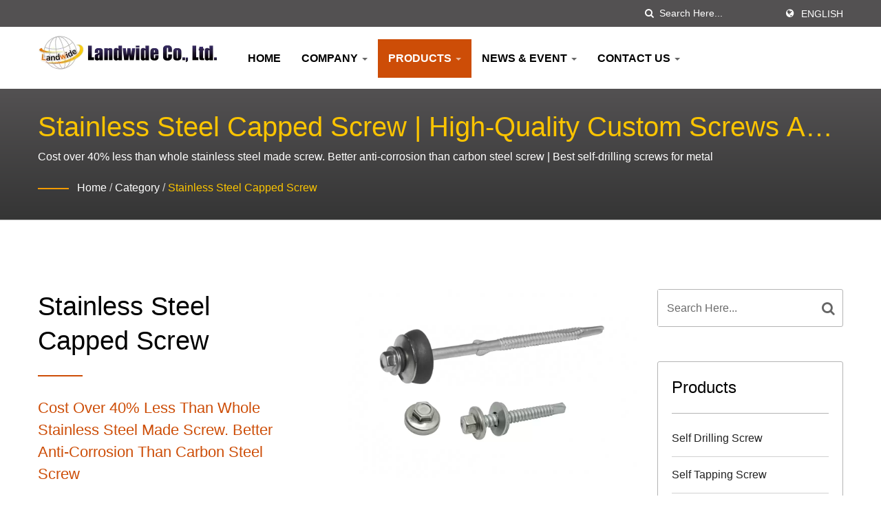

--- FILE ---
content_type: text/html; charset=UTF-8
request_url: https://www.landwide-screw.com/en/category/I_Stainless_Steel_Capped_Screw.html
body_size: 9716
content:
<!DOCTYPE html><html prefix="og: http://ogp.me/ns#" lang="en" dir="ltr"><head><meta http-equiv="Content-Type" content="text/html; charset=utf-8" /><meta name="viewport" content="width=device-width, initial-scale=1.0"><meta http-equiv="X-UA-Compatible" content="IE=edge"><title>Stainless Steel Capped Screw | Landwide Screw Co., Ltd. - Your Global Partner for Premium Fasteners and Screws</title><meta
name="description" content="Cost over 40% less than whole stainless steel made screw. Better anti-corrosion than carbon steel screw manufacturer. 5/16&quot; AF Stainless Steel Capped Screws for outdoor roofings
Featuring an anti-corrosive stainless steel cap over a high strength carbon steel screw, these screws provide maximal rust protection and drilling performance.
The stainless cap resists oxidation, ensuring long-term exposure on your roofing and the carbon steel core gives you the strength to reliably fasten metal roof components into both wood and metal structures in all environments. Explore Landwide Screw Co., Ltd.&#039;s wide range of high-quality self-drilling and stainless steel screws, designed for industrial and construction applications. Our durable, reliable fasteners meet the highest standards, ensuring superior performance in every project." /><meta name="keywords" content="Stainless Steel Capped Screw, Stainless Steel Capped Screw, self-drilling screws, stainless steel screws, industrial fasteners, high-quality screws, durable metal screws" /><meta name="copyright" content="Landwide Co., Ltd." /><meta name="author" content="Ready-Market Online Corporation" /><meta name="rating" content="general" /><meta name="robots" content="index, follow" /><link rel="dns-prefetch" href="https://cdn.ready-market.com.tw"><link
rel="canonical" href="https://www.landwide-screw.com/en/category/I_Stainless_Steel_Capped_Screw.html" /><link rel="alternate" hreflang="en" href="https://www.landwide-screw.com/en/category/I_Stainless_Steel_Capped_Screw.html" /><link rel="alternate" hreflang="es" href="https://www.landwide-screw.com/es/category/I_Stainless_Steel_Capped_Screw.html" /><link rel="alternate" hreflang="pt" href="https://www.landwide-screw.com/pt/category/I_Stainless_Steel_Capped_Screw.html" /><link rel="alternate" hreflang="fr" href="https://www.landwide-screw.com/fr/category/I_Stainless_Steel_Capped_Screw.html" /><link
rel="alternate" hreflang="it" href="https://www.landwide-screw.com/it/category/I_Stainless_Steel_Capped_Screw.html" /><link rel="alternate" hreflang="de" href="https://www.landwide-screw.com/de/category/I_Stainless_Steel_Capped_Screw.html" /><link rel="alternate" hreflang="ru" href="https://www.landwide-screw.com/ru/category/I_Stainless_Steel_Capped_Screw.html" /><link rel="alternate" hreflang="ar" href="https://www.landwide-screw.com/ar/category/I_Stainless_Steel_Capped_Screw.html" /><link rel="alternate" hreflang="hi" href="https://www.landwide-screw.com/hi/category/I_Stainless_Steel_Capped_Screw.html" /><link
rel="alternate" hreflang="ja" href="https://www.landwide-screw.com/ja/category/I_Stainless_Steel_Capped_Screw.html" /><link rel="alternate" hreflang="ro" href="https://www.landwide-screw.com/ro/category/I_Stainless_Steel_Capped_Screw.html" /><link rel="alternate" hreflang="tr" href="https://www.landwide-screw.com/tr/category/I_Stainless_Steel_Capped_Screw.html" /><link rel="alternate" hreflang="pl" href="https://www.landwide-screw.com/pl/category/I_Stainless_Steel_Capped_Screw.html" /><style>.fa-twitter:before {
            content: "𝕏" !important;
            font-size: 1.1em !important;
        }
        @media (max-width: 991px) {
            .single-product-details .elevateZoom-image { min-height: 450px; }
            .About-us-section .About-us-img-section .About-us-img { min-height: 450px; }
        }</style><link
rel="preload" href="https://cdn.ready-market.com.tw/7768aa3e/Templates/pic/2023-I.png?v=de42c786" as="image" /><link rel="preload" href="https://cdn.ready-market.com.tw/7768aa3e/Templates/pic/logo.png?v=384ba36f" as="image" /><link rel="icon" href="/favicon.ico" type="image/x-icon" /><link rel="shortcut icon" href="/favicon.ico" type="image/x-icon" /> <script>var fontawesome = document.createElement('link');
    fontawesome.rel='stylesheet';
    fontawesome.href='https://cdn.ready-market.com.tw/7768aa3e/readyscript/capps/pc2-p/min/?f=%2Freadyscript%2Fpc2-template%2FLITE-100-TW-LandWideScrew%2Fcss%2Ffont-awesome%2Fcss%2Ffont-awesome.rmmin.css&v=6a734474';
    fontawesome.media='defer';
    fontawesome.addEventListener('load', function() { fontawesome.media=''; }, false);
    var fontawesome_add = document.getElementsByTagName('script')[0]; fontawesome_add.parentNode.insertBefore(fontawesome, fontawesome_add);</script> <!---[if lt IE 8]><div style='text-align:center'><a href="//www.microsoft.com/windows/internet-explorer/default.aspx?ocid=ie6_countdown_bannercode"><img
src="//www.theie6countdown.com/img/upgrade.jpg"border="0"alt=""/></a></div>
<![endif]-->
<!---[if lt IE 9]><link href='//cdn.ready-market.com.tw/fonts/css?family=Open+Sans:400' rel='stylesheet' type='text/css' /><link href='//cdn.ready-market.com.tw/fonts/css?family=Open+Sans:300' rel='stylesheet' type='text/css' /><link href='//cdn.ready-market.com.tw/fonts/css?family=Open+Sans:600' rel='stylesheet' type='text/css' /><link href='//cdn.ready-market.com.tw/fonts/css?family=Open+Sans:700' rel='stylesheet' type='text/css' /><link
href='//cdn.ready-market.com.tw/fonts/css?family=Open+Sans:800' rel='stylesheet' type='text/css' /><link rel="stylesheet" href="css/ie.css" /> <script src="js/html5shiv.js"></script> <![endif]-->
<!---[if gte IE 9]><link rel="stylesheet" href="css/ie.css" />
<![endif]--><LINK
REL="stylesheet" TYPE="text/css" href="/readyscript/capps/pc2-p/min/?f=%2Freadyscript%2Fpc2-template%2FLITE-100-TW-LandWideScrew%2Fcss%2Fbootstrap.min.css%2C%2Freadyscript%2Fpc2-template%2FLITE-100-TW-LandWideScrew%2Fcss%2Fbootstrap-select.min.css%2C%2Freadyscript%2Fpc2-template%2FLITE-100-TW-LandWideScrew%2Fcss%2Fanimate.rmmin.css%2C%2Freadyscript%2Fpc2-template%2FLITE-100-TW-LandWideScrew%2Fcss%2Fhover.rmmin.css%2C%2Freadyscript%2Fpc2-template%2FLITE-100-TW-LandWideScrew%2Fcss%2Fjquery-ui.min.css%2C%2Freadyscript%2Fpc2-template%2FLITE-100-TW-LandWideScrew%2Fcss%2Fstyle.rmmin.css%2C%2Freadyscript%2Fpc2-template%2FLITE-100-TW-LandWideScrew%2Fcss%2Fresponsive.rmmin.css%2C%2Freadyscript%2Fpc2-template%2FLITE-100-TW-LandWideScrew%2Fcss%2Frm-editor.rmmin.css%2C%2Freadyscript%2Fpc2-template%2FLITE-100-TW-LandWideScrew%2Fcss%2Fbootstrap-tabs.rmmin.css%2C%2Freadyscript%2Fpc2-template%2FLITE-100-TW-LandWideScrew%2Fcss%2Ftab.main-area.rmmin.css%2C%2Freadyscript%2Fpc2-template%2FLITE-100-TW-LandWideScrew%2Filightbox%2Fsrc%2Fcss%2Filightbox.rmmin.css%2C%2Freadyscript%2Fpc2-template%2FLITE-100-TW-LandWideScrew%2Fcss%2Fowl.carousel.min.css%2C%2Freadyscript%2Fpc2-template%2FLITE-100-TW-LandWideScrew%2Fcss%2Fowl.theme.default.min.css&v=e8589dbe" /><style type="text/css">.owl-carousel{z-index:0}</style><style>@media (max-width: 991px) {
          .single-product-details .elevateZoom-image { min-height: unset; }
          .About-us-section .About-us-img-section .About-us-img { min-height: unset; }
        }</style> <script type="application/ld+json">{"@context":"http://schema.org","@type":"BreadcrumbList","itemListElement":[{"@type":"ListItem","position":1,"item":{"@type":"WebPage","@id":"/en/index/index.html","name":"Home"}},{"@type":"ListItem","position":2,"item":{"@type":"WebPage","@id":"/en/category/index.html","name":"Category"}},[],{"@type":"ListItem","position":3,"item":{"@type":"WebPage","@id":"/en/category/I_Stainless_Steel_Capped_Screw.html","name":"Stainless Steel Capped Screw"}}]}</script> <meta property="og:site_name" content="Landwide Co., Ltd." /><meta property="og:title" content="Stainless Steel Capped Screw | Landwide Screw Co., Ltd. - Your Global Partner for Premium Fasteners and Screws" /><meta
property="og:description" content="Cost over 40% less than whole stainless steel made screw. Better anti-corrosion than carbon steel screw manufacturer. 5/16&quot; AF Stainless Steel Capped Screws for outdoor roofings
Featuring an anti-corrosive stainless steel cap over a high strength carbon steel screw, these screws provide maximal rust protection and drilling performance.
The stainless cap resists oxidation, ensuring long-term exposure on your roofing and the carbon steel core gives you the strength to reliably fasten metal roof components into both wood and metal structures in all environments. Explore Landwide Screw Co., Ltd.&#039;s wide range of high-quality self-drilling and stainless steel screws, designed for industrial and construction applications. Our durable, reliable fasteners meet the highest standards, ensuring superior performance in every project." /><meta property="og:url" content="https://www.landwide-screw.com/en/category/I_Stainless_Steel_Capped_Screw.html" /><meta property="og:image" content="https://cdn.ready-market.com.tw/7768aa3e/Templates/pic/2023-I.png?v=de42c786" /><meta property="og:type" content="website" /><meta property="og:image:width" content="1150" /><meta property="og:image:height" content="750" /> <script async src="https://www.googletagmanager.com/gtag/js?id=G-2DMX3CHD1H"></script> <script>window.dataLayer = window.dataLayer || [];
    function gtag(){dataLayer.push(arguments);}
    gtag('js', new Date());
    gtag('config', 'G-2DMX3CHD1H');
    const urlParams = new URLSearchParams(window.location.search);
    const statusParam = urlParams.get('status');
    if (statusParam === 'inquiry-has-been-sent') {
        gtag('event', 'inquiry_has_been_sent');
    }
    const qParam = urlParams.get('q');
    if (qParam) {
        gtag('event', 'in_site_query', {'page_title': qParam});
    }</script> </head><body><div
class="main-page-wrapper" sid="main-area">
<header dir="ltr"><div class="top_col"><div class="container"><ul class="language_box"><li><i class="fa fa-globe" aria-hidden="true"></i></li><li class="language">
<a href="/en/category/I_Stainless_Steel_Capped_Screw.html" class="slct">English</a><ul class="drop"><li><a href="/en/category/I_Stainless_Steel_Capped_Screw.html" hreflang="en">English</a></li><li><a href="/es/category/I_Stainless_Steel_Capped_Screw.html" hreflang="es">Español</a></li><li><a
href="/pt/category/I_Stainless_Steel_Capped_Screw.html" hreflang="pt">Português</a></li><li><a href="/fr/category/I_Stainless_Steel_Capped_Screw.html" hreflang="fr">Français</a></li><li><a href="/it/category/I_Stainless_Steel_Capped_Screw.html" hreflang="it">Italiano</a></li><li><a href="/de/category/I_Stainless_Steel_Capped_Screw.html" hreflang="de">Deutsch</a></li><li><a href="/ru/category/I_Stainless_Steel_Capped_Screw.html" hreflang="ru">Русский</a></li><li><a
href="/ar/category/I_Stainless_Steel_Capped_Screw.html" hreflang="ar">العربية</a></li><li><a href="/hi/category/I_Stainless_Steel_Capped_Screw.html" hreflang="hi">हिन्दी</a></li><li><a href="/ja/category/I_Stainless_Steel_Capped_Screw.html" hreflang="ja">日本語</a></li><li><a href="/ro/category/I_Stainless_Steel_Capped_Screw.html" hreflang="ro">Română</a></li><li><a href="/tr/category/I_Stainless_Steel_Capped_Screw.html" hreflang="tr">Türkçe</a></li><li><a
href="/pl/category/I_Stainless_Steel_Capped_Screw.html" hreflang="pl">Polska</a></li></ul></li></ul><form id="form-search" method="get" action="/en/search/index.html" class="search-here top_search">
<input name="q" type="text" onFocus="if(this.value =='Search Here...' ) this.value=''" onBlur="if(this.value=='') this.value='Search Here...'" value="Search Here..." aria-label="Search">
<button aria-label="search"><i class="fa fa-search" aria-hidden="true"></i></button>
<input type="hidden" name="type" value="all" /></form></div></div><div
class="navbar navbar-inverse"><div class="container"><div class="navbar-header">
<button type="button" class="navbar-toggle" data-toggle="collapse" data-target="#example-navbar-collapse" aria-label="Navbar Toggle">
<span class="sr-only"></span>
<span class="icon-bar"></span>
<span class="icon-bar"></span>
<span class="icon-bar"></span>
</button>
<a href="/en/index.html" class="navbar-brand"><img
src="https://cdn.ready-market.com.tw/7768aa3e/Templates/pic/logo.png?v=384ba36f"  alt="Landwide Co., Ltd. - Landwide Screw - A professional screw factory provide standard screw, non-standard screw and also R&D service to world fastener business."  width="235"  height="60"  />
</a><div
class="rmLogoDesc" id="rmPageDesc"><h1>
Stainless Steel Capped Screw | Landwide Screw Co., Ltd. - Your Global Partner for Premium Fasteners and Screws</h1><p>
Cost over 40% less than whole stainless steel made screw. Better anti-corrosion than carbon steel screw manufacturer. 5/16" AF Stainless Steel Capped Screws for outdoor roofings
Featuring an anti-corrosive stainless steel cap over a high strength carbon steel screw, these screws provide maximal rust protection and drilling performance.
The stainless cap resists oxidation, ensuring long-term exposure on your roofing and the carbon steel core gives you the strength to reliably fasten metal roof components into both wood and metal structures in all environments. Explore Landwide Screw Co., Ltd.'s wide range of high-quality self-drilling and stainless steel screws, designed for industrial and construction applications. Our durable, reliable fasteners meet the highest standards, ensuring superior performance in every project.</p></div></div><div
class="navbar-collapse collapse" id="example-navbar-collapse"><form id="form-search" method="get" action="/en/search/index.html" class="search-here navbar-search">
<input name="q" type="text" onFocus="if(this.value =='Search Here...' ) this.value=''" onBlur="if(this.value=='') this.value='Search Here...'" value="Search Here..." aria-label="Search">
<button aria-label="search"><i class="fa fa-search" aria-hidden="true"></i></button>
<input type="hidden" name="type" value="all" /></form><ul class="nav navbar-nav"><li class="">
<a
href="/en/page/home.html"   data-title="Home">Home
</a></li><li class="dropdown">
<a href="/en/page/about-us.html"   data-title="Company">Company <b class="caret"></b>
</a><ul class="dropdown-menu"><li><a href="/en/page/company-profile.html" data-title="Brand Story"  data-title="Brand Story">Brand Story</a></li><li><a href="/en/page/awards.html" data-title="Certificates"  data-title="Certificates">Certificates</a></li><li><a
href="/en/page/service.html" data-title="Service & Quality"  data-title="Service & Quality">Service & Quality</a></li><li><a href="/en/page/factory.html" data-title="Factory Scene"  data-title="Factory Scene">Factory Scene</a></li><li><a href="/en/faq/index.html" data-title="FAQ"  data-title="FAQ">FAQ</a></li><li><a href="/en/page/Privacy_Policy_Statement.html" data-title="Privacy Policy"  data-title="Privacy Policy">Privacy Policy</a></li></ul></li><li class="dropdown active">
<a href="/en/category/index.html" data-title="Products">Products <b class="caret"></b>
</a><ul
class="dropdown-menu dropdown-menu-custom"><li class=""><a href="/en/category/A_Self_drilling_Screw.html"  data-title="Self Drilling Screw">Self Drilling Screw</a></li><li class=""><a href="/en/category/B_Self_Tapping+Screw.html"  data-title="Self Tapping Screw">Self Tapping Screw</a></li><li class=""><a href="/en/category/C_Roofing_Screw.html"  data-title="Roofing Screw">Roofing Screw</a></li><li class=""><a href="/en/category/D_Decking_Screw.html"  data-title="Decking screw">Decking screw</a></li><li class=""><a
href="/en/category/E_Screw.html"  data-title="Miscellaneous Screws">Miscellaneous Screws</a></li><li class=""><a href="/en/category/F_Stainless_Steel_Screw.html"  data-title="Stainless Steel Screw">Stainless Steel Screw</a></li><li class=""><a href="/en/category/H_Corrosion_Resistant_Screw.html"  data-title="Corrosion Resistant Screw">Corrosion Resistant Screw</a></li><li class=""><a href="/en/category/I_Stainless_Steel_Capped_Screw.html"  data-title="Stainless Steel Capped Screw">Stainless Steel Capped Screw</a></li></ul></li><li class="dropdown">
<a
href="/en/news/index.html" data-title="News & Event">News & Event <b class="caret"></b>
</a><ul class="dropdown-menu dropdown-menu-custom"><li class=""><a href="/en/news/taiwan_self_drilling_screw_manufacturer-news017.html"  data-title="Screw Manufacturer at 2023 Interzum Cologne">Screw Manufacturer at 2023 Interzum Cologne</a></li><li class=""><a
href="/en/news/taiwan_self_drilling_screw_manufacturer-news016.html"  data-title="2019 BIG 5 International Building & Construction Show in Dubai">2019 BIG 5 International Building & Construction Show in Dubai</a></li><li class=""><a href="/en/news/taiwan_self_drilling_screw_manufacturer-news015.html"  data-title="2019 Interzum Cologne">2019 Interzum Cologne</a></li><li class=""><a href="/en/news/taiwan_self_drilling_screw_manufacturer-news014.html"  data-title="2018 BIG 5 International Building & Construction Show in Dubai">2018 BIG 5 International Building & Construction Show in Dubai</a></li><li class=""><a
href="/en/news/taiwan_self_drilling_screw_manufacturer-news013.html"  data-title="2018 National Industrial Fastener & Mill Expo in Las Vegas">2018 National Industrial Fastener & Mill Expo in Las Vegas</a></li><li class=""><a href="/en/news/taiwan_self_drilling_screw_manufacturer-news012.html"  data-title="2018 Taiwan International Fastener Show">2018 Taiwan International Fastener Show</a></li><li class=""><a href="/en/news/taiwan_self_drilling_screw_manufacturer-news011.html"  data-title="2018 International Hardware Fair Cologne">2018 International Hardware Fair Cologne</a></li></ul></li><li class="dropdown">
<a
href="/en/page/contact-us.html"   data-title="Contact Us">Contact Us <b class="caret"></b>
</a><ul class="dropdown-menu"><li><a href="/en/page/contact-info.html" data-title="Send Inquriy Now"  data-title="Send Inquriy Now">Send Inquriy Now</a></li></ul></li></ul></div></div></div></header><div class="clearfix"></div><div class="Enar-page-banner" sid="breadcrumb"><div class="Enar-page-banner-opact"><div class="container"><div><div
class="rmBCDesc rmsb-hp" id="rmcategoryDesc"><h1>
Stainless Steel Capped Screw | High-Quality Custom Screws and Industrial Fasteners | Landwide Screw Co., Ltd.</h1><h2>
Cost over 40% less than whole stainless steel made screw. Better anti-corrosion than carbon steel screw | Best self-drilling screws for metal</h2></div><ul><li><span class="decoration"></span></li><li><a href="/en/index.html">Home</a></li><li>/</li><li><a href="/en/category/index.html" title="Category">Category</a></li><li>/</li><li><a
href="/en/category/I_Stainless_Steel_Capped_Screw.html" title="Stainless Steel Capped Screw">Stainless Steel Capped Screw</a></li></ul></div></div></div></div>
<section class="section-container"><div class="container"><div class="row"><div class="col-lg-9 col-md-8 col-sm-7 col-xs-12 content">
<section class="About-us-section"><div class="row About-us-img-section"><div class="col-md-6 col-xs-12" style="float:right;"><div class="About-us-img">
<img src="https://cdn.ready-market.com.tw/7768aa3e/Templates/pic/2023-I.png?v=de42c786" alt="Stainless Steel Capped Screw"/></div></div><div
class="col-md-6 col-xs-12 img-text-border"><div class="About-us-img-text"><h2 >Stainless Steel Capped Screw</h2>
<span class="decoration"></span><h3 >Cost over 40% less than whole stainless steel made screw. Better anti-corrosion than carbon steel screw</h3><p>5/16" AF Stainless Steel Capped Screws for outdoor roofings<br />
Featuring an anti-corrosive stainless steel cap over a high strength carbon steel screw, these screws provide maximal rust protection and drilling performance.<br
/>
The stainless cap resists oxidation, ensuring long-term exposure on your roofing and the carbon steel core gives you the strength to reliably fasten metal roof components into both wood and metal structures in all environments.</p></div></div><hr></div><div class="row About-us-text-section"><div class="col-xs-12"><div class="About-us-text"><p class="desc_continue">For additional leak protection, we offer EPDM rubber bonded or rubber washers to seal your connections from wind-driven rain.<br
/>
Our stainless capped fasteners deliver maximal roof security without the premium cost. Count on corrosion-free connections for decades. Contact our team today at sales@landwide.com.tw for any project requirement.</p></div></div></div>
</section><div class="extra-wrap" sid="main-area"><div class="blog_scroll clearfix txt-1"><div class="fleft v_prev v_prev2">
<a
href="/en/category/H_Corrosion_Resistant_Screw.html"  class="button_type_11 bg_light_color_1 t_align_c f_size_ex_large bg_cs_hover r_corners d_inline_middle bg_tr tr_all_hover qv_btn_single_prev" aria-label="prev">
<i class="fa fa-angle-left "></i>
</a></div></div></div><div class="display-icon-wrapper clear-fix"><h4 >Stainless Steel Capped Screw</h4><ul><li><span >Display:</span></li><li><a href="#" class="showgrid active" aria-label="Show Grid"><i class="fa fa-th" aria-hidden="true"></i></a></li><li><a href="#" class="showlist" aria-label="Show List"><i class="fa fa-th-list" aria-hidden="true"></i></a></li></ul></div><div class="clearfix sort_shop txt-1"><div class="pages-button clear-fix">
<span
class="fleft"> Result 1 - 3 of 3</span></div></div><div id="item-show" class="display-in-grid"><div class="item-width col-md-4 col-sm-6 col-xs-6 shop-item-width"><div class="item-Wrapper single-item-Wrapper"><div class="item-img shop-img-item">
<a href="/en/product/Stainless_Steel_Capped_Screw-001.html" ><img src="https://cdn.ready-market.com.tw/7768aa3e/Templates/pic/m/2025-I01.png?v=a84b6eb8" alt="Stainless Steel Capped Screw - Stainless steel capped screw"></a></div><div
class="item-text single-Text-item"><h5><a href="/en/product/Stainless_Steel_Capped_Screw-001.html" >Stainless Steel Capped Screw</a></h5><div class="clear-fix"><h6>I01</h6>
<span></span></div><p>Stainless Steel capped screw saves over 40% cost compared with Stainless Steel screws but has same...</p>
<a href="/en/product/Stainless_Steel_Capped_Screw-001.html" class="hvr-bounce-to-right"  title="Details"><i class="fa fa-info" aria-hidden="true"></i><span>Details</span></a></div></div></div><div
class="item-width col-md-4 col-sm-6 col-xs-6 shop-item-width"><div class="item-Wrapper single-item-Wrapper"><div class="item-img shop-img-item">
<a href="/en/product/Stainless_Steel_Capped_Screw-002.html" ><img src="https://cdn.ready-market.com.tw/7768aa3e/Templates/pic/m/2025-I02.png?v=273acd7d" alt="SS capped Self drilling screw - Stainless steel capped Self Drilling Screw"></a></div><div class="item-text single-Text-item"><h5><a href="/en/product/Stainless_Steel_Capped_Screw-002.html" >SS capped Self drilling screw</a></h5><div
class="clear-fix"><h6>I02</h6>
<span></span></div><p>Stainless Steel capped screw saves over 40% cost compared with Stainless Steel screws.
The...</p>
<a href="/en/product/Stainless_Steel_Capped_Screw-002.html" class="hvr-bounce-to-right"  title="Details"><i class="fa fa-info" aria-hidden="true"></i><span>Details</span></a></div></div></div><div class="item-width col-md-4 col-sm-6 col-xs-6 shop-item-width"><div class="item-Wrapper single-item-Wrapper"><div class="item-img shop-img-item">
<a
href="/en/product/Stainless_Steel_Capped_Screw-003.html" ><img src="https://cdn.ready-market.com.tw/7768aa3e/Templates/pic/m/2025-I03.png?v=a328729d" alt="SS capped Type 17 screw - Stainless steel capped Type 17 screw"></a></div><div class="item-text single-Text-item"><h5><a href="/en/product/Stainless_Steel_Capped_Screw-003.html" >SS capped Type 17 screw</a></h5><div class="clear-fix"><h6>I03</h6>
<span></span></div><p>Stainless Steel capped screw saves over 40% cost compared with Stainless Steel screws.
Type...</p>
<a
href="/en/product/Stainless_Steel_Capped_Screw-003.html" class="hvr-bounce-to-right"  title="Details"><i class="fa fa-info" aria-hidden="true"></i><span>Details</span></a></div></div></div></div><div class="clearfix sort_shop txt-1"><div class="pages-button clear-fix">
<span class="fleft"> Result 1 - 3 of 3</span></div></div></div><div class="col-lg-3 col-md-4 col-sm-5 col-xs-12">
<section id="side-1" sid="side-1"><div class="news-Sidebar-item-wrapper"><form id="form-search" method="get" action="/en/search/index.html" class="clear-fix">
<input
name="q" type="text" onFocus="if(this.value =='Search Here...' ) this.value=''" onBlur="if(this.value=='') this.value='Search Here...'" value="Search Here..." aria-label="Search">
<button class="tran3s" aria-label="Search"><i class="fa fa-search" aria-hidden="true"></i></button>
<input type="hidden" name="type" value="all" /></form></div></section>
<section id="side-2" sid="side-2"><div class="news-Sidebar-item-wrapper blog-Vtwo-sidebar"><div class="Categories"><H3 >Products</H3><ul id="side_category_list"><li class="level1 "><a href="/en/category/A_Self_drilling_Screw.html" >Self Drilling Screw</a></li><li class="level1 "><a
href="/en/category/B_Self_Tapping+Screw.html" >Self Tapping Screw</a></li><li class="level1 "><a href="/en/category/C_Roofing_Screw.html" >Roofing Screw</a></li><li class="level1 "><a href="/en/category/D_Decking_Screw.html" >Decking screw</a></li><li class="level1 "><a href="/en/category/E_Screw.html" >Miscellaneous Screws</a></li><li class="level1 "><a href="/en/category/F_Stainless_Steel_Screw.html" >Stainless Steel Screw</a></li><li class="level1 "><a
href="/en/category/H_Corrosion_Resistant_Screw.html" >Corrosion Resistant Screw</a></li><li class="level1 active"><a href="/en/category/I_Stainless_Steel_Capped_Screw.html" >Stainless Steel Capped Screw</a></li></ul></div></div>
</section><div id="side-4" sid="side-4" class="sidebar-popular-product" dir="ltr"><h3 >Popular Products</h3><div id="side-populer-products" class="owl-carousel owl-theme"><div class="single-popular-product clearfix">
<a
href="/en/category/Stainless-Steel-Capped-screw/I_Stainless_Steel_Capped_Screw.html" title="SS Capped Screw"><img src="https://cdn.ready-market.com.tw/7768aa3e/Templates/pic/whole_site_promotion-01.jpg?v=687737ea" alt="SS Capped Screw" class="float-left" width="270" height="270"></a><div class="banner">
<span><i class="fa fa-heart" aria-hidden="true"></i></span></div>
<a  href="/en/category/Stainless-Steel-Capped-screw/I_Stainless_Steel_Capped_Screw.html" class="product float-left hvr-bounce-to-right tran3s"><p>SS Capped Screw</p></a></div><div class="single-popular-product clearfix">
<a
href="/en/category/Decking-screw/D_Decking_Screw.html" title="Decking Screw"><img src="https://cdn.ready-market.com.tw/7768aa3e/Templates/pic/whole_site_promotion-02.jpg?v=0e353de1" alt="Decking Screw" class="float-left" width="270" height="270"></a><div class="banner">
<span><i class="fa fa-heart" aria-hidden="true"></i></span></div>
<a  href="/en/category/Decking-screw/D_Decking_Screw.html" class="product float-left hvr-bounce-to-right tran3s"><p>Decking Screw</p></a></div></div></div><div id="side-5" sid="side-5"></div></div></div></div>
</section><div
id="box-6" sid="box-6"><div class="container"><div style="clear: both;display:block;_height:1%;"></div><div
class="rm-oesu"><h2>Stainless Steel Capped Screw | Leading Manufacturer of Self-Drilling and Stainless Steel Screws | Landwide Screw</h2><p>Landwide Screw Co., Ltd. offers a comprehensive selection of Stainless Steel Capped Screw and self-drilling and stainless steel screws, meticulously designed to provide exceptional performance in various industrial and construction applications. Our screws are manufactured with precision using high-grade materials, ensuring they meet the stringent demands of modern projects. Whether you need screws for metal, wood, or other materials, our products deliver reliable, long-lasting results.</p><p>We are committed to quality and innovation, continuously improving our product range to meet evolving industry standards. Our screws are not only durable but also versatile, making them the ideal choice for professionals seeking top-quality fasteners. Trust Landwide Screw Co., Ltd. for all your fastening needs, and experience the difference that superior craftsmanship can make in your projects.</p><p>Landwide has been offering customers specialized and standard screws, both with advanced technology and 29 years of experience, Landwide ensures each customer's demands are met.</p><div
id="rm-oesulink">View our high-quality custom screw solutions <a href="/en/search/index.html?q=Self%20Drilling%20Screw&type=all">Self Drilling Screw</a>, <a href="/en/search/index.html?q=Screw&type=all">Screw</a>, <a href="/en/search/index.html?q=Roofing%20Screw&type=all">Roofing Screw</a>, <a href="/en/search/index.html?q=Self%20Tapping%20Screw&type=all">Self Tapping Screw</a>, <a href="/en/search/index.html?q=Window%20Screw&type=all">Window Screw</a> and feel free to <a
href="/en/page/contact-us.html" onClick="javascript: pageTracker._trackPageview('/track_oesu_click/contactus');">Contact Us</a>.</div><div style="clear: both;display:block;_height:1%;"></div></div></div>
<footer id="foot" sid="foot" class="them-footer-section"><div class="footer-button-section"><div class="container"><div class="row"><div class="col-sm-9 col-xs-8"><h3>Contact us for your need in screws</h3></div><div class="col-sm-3 col-xs-4">
<a href="/en/contact-us.html">Contact Now!!</a></div></div></div></div><div class="footer-section"><div class="container"><div class="row"><div
class="col-md-3 col-xs-6 footer-item"><div class="footer-item-one">
<a href="/en/index.html" class="footre-logo"><img src="https://cdn.ready-market.com.tw/7768aa3e/Templates/pic/logo_footer.png?v=6dc39880" alt="logo_footer" width="235" height="60"></a><p >Landwide Screw is not only a screw factory but also a consultant, service provider assisting partners all over the world to find suitable solution in their fastener business for 29 years</p><ul><li><a
href="https://www.facebook.com/share.php?v=4&src=bm&u=https%3A%2F%2Fwww.landwide-screw.com%2Fen%2Fcategory%2FI_Stainless_Steel_Capped_Screw.html&t=%23%23OBJ%3A%3Aname%23%23+%7C+Landwide+Screw+Co.%2C+Ltd.+-+Your+Global+Partner+for+Premium+Fasteners+and+Screws" target="_blank" aria-label="Facebook" rel="noopener"><i class="fa fa-facebook" aria-hidden="true"></i></a></li><li><a href="https://twitter.com/intent/tweet?text=%23%23OBJ%3A%3Aname%23%23+%7C+Landwide+Screw+Co.%2C+Ltd.+-+Your+Global+Partner+for+Premium+Fasteners+and+Screws&url=https%3A%2F%2Fwww.landwide-screw.com%2Fen%2Fcategory%2FI_Stainless_Steel_Capped_Screw.html" target="_blank" aria-label="Twitter" rel="noopener"><i class="fa fa-twitter" aria-hidden="true"></i></a></li><li><a
href="https://www.linkedin.com/shareArticle?mini=true&url=https%3A%2F%2Fwww.landwide-screw.com%2Fen%2Fcategory%2FI_Stainless_Steel_Capped_Screw.html&title=%23%23OBJ%3A%3Aname%23%23+%7C+Landwide+Screw+Co.%2C+Ltd.+-+Your+Global+Partner+for+Premium+Fasteners+and+Screws" target="_blank" aria-label="Linkedin" rel="noopener"><i class="fa fa-linkedin" aria-hidden="true"></i></a></li></ul></div></div><div class="col-md-3 col-xs-6 footer-item"><div class="footer-item-four">
<address><h3 >Our Address</h3>
<span><i class="fa fa-map-marker" aria-hidden="true"></i>NO. 147, HUA XIA ROAD, GUSHAN DISTRICT, KAOHSIUNG CITY 804061, TAIWAN R.O.C.</span>						<span><i class="fa fa-phone" aria-hidden="true"></i>886-7-5550965</span>						<span><i class="fa fa-fax" aria-hidden="true"></i>886-7-5501368</span>						<span><i
class="fa fa-envelope" aria-hidden="true"></i>sales@landwide.com.tw</span>                      </address></div></div><div class="col-md-3 col-xs-6 footer-item"><div class="footer-item-three"><h3 >Latest News</h3><ul><li><h4><a href="/en/news/taiwan_self_drilling_screw_manufacturer-news017.html">Screw Manufacturer at 2023 Interzum Cologne</a></h4>
<i>09 May, 2023</i></li><li><h4><a
href="/en/news/taiwan_self_drilling_screw_manufacturer-news016.html">2019 BIG 5 International Building & Construction Show...</a></h4>
<i>08 Dec, 2022</i></li><li><h4><a href="/en/news/taiwan_self_drilling_screw_manufacturer-news015.html">2019 Interzum Cologne</a></h4>
<i>08 Dec, 2022</i></li></ul></div></div><div class="col-md-3 col-xs-6 footer-item"><div class="footer-item-two"><h3 >Navigation</h3><ul><li><i class="fa fa-angle-right" aria-hidden="true"></i><a  href="/en/page/home.html">Home</a></li><li><i class="fa fa-angle-right" aria-hidden="true"></i><a
href="/en/page/about-us.html">Company</a></li><li><i class="fa fa-angle-right" aria-hidden="true"></i><a  href="/en/category/index.html">Products</a></li><li><i class="fa fa-angle-right" aria-hidden="true"></i><a  href="/en/news/index.html">News & Event</a></li><li><i class="fa fa-angle-right" aria-hidden="true"></i><a  href="/en/page/contact-us.html">Contact Us</a></li></ul></div></div></div></div><div class="footer-bottom-item"><div class="container"><div class="row"><div class="col-xs-6"><p>Copyright &copy; 2026 <a
href="/en/index.html">Landwide Co., Ltd.</a> All Rights Reserved.</p></div><div class="col-xs-6"><div class="clear-fix"><div class="float-right privacy-item"><p>Consulted &amp; Designed by <a href="//www.ready-market.com" title="Ready-Market Online Corp. A professional for searching suppliers in various industries all over the world." target="_blank" rel="noopener">Ready-Market</a></p></div></div></div></div></div></div></div>
</footer></div><a
href="/en/page/contact-us.html" track="track_prdinq_butclick/en::category::I_Stainless_Steel_Capped_Screw" class="scroll-inquiry tran7s" data-toggle="tooltip" data-placement="left" title="Send Inquiry">
<i class="fa fa-envelope" aria-hidden="true"></i>
</a><button class="scroll-top tran7s p-color-bg" aria-label="Scroll Top">
<i
class="fa fa-angle-up" aria-hidden="true"></i>
</button> <script type="text/javascript" src="/readyscript/capps/pc2-p/min/?f=%2Freadyscript%2Fpc2-template%2FLITE-100-TW-LandWideScrew%2Fjs%2Fjquery-2.2.3.min.js%2C%2Freadyscript%2Fpc2-template%2FLITE-100-TW-LandWideScrew%2Fjs%2Fbootstrap-select.min.js%2C%2Freadyscript%2Fpc2-template%2FLITE-100-TW-LandWideScrew%2Fjs%2Fbootstrap.min.js%2C%2Freadyscript%2Fpc2-template%2FLITE-100-TW-LandWideScrew%2Fjs%2FiframeResizer.min.js%2C%2Freadyscript%2Fpc2-template%2FLITE-100-TW-LandWideScrew%2Fjs%2Fjquery.easing.1.3.rmmin.js%2C%2Freadyscript%2Fpc2-template%2FLITE-100-TW-LandWideScrew%2Fjs%2Fcustom.rmmin.js%2C%2Freadyscript%2Fpc2-template%2FLITE-100-TW-LandWideScrew%2Fjs%2Fswfobject.rmmin.js%2C%2Freadyscript%2Fpc2-template%2FLITE-100-TW-LandWideScrew%2Fjs%2Ftab.rmmin.js%2C%2Freadyscript%2Fpc2-template%2FLITE-100-TW-LandWideScrew%2Filightbox%2Fsrc%2Fjs%2Filightbox.rmmin.js%2C%2Freadyscript%2Fpc2-template%2FLITE-100-TW-LandWideScrew%2Fjs%2FsnapGallery.rmmin.js%2C%2Freadyscript%2Fpc2-template%2FLITE-100-TW-LandWideScrew%2Fjs%2Fowl.carousel.min.js&v=3c558137"></script> <script>$(function(){if($(".About-us-section .About-us-text-section .col-xs-12 .About-us-text").html()){var content=$(".About-us-section .About-us-text-section .col-xs-12 .About-us-text").html().trim();if(content.length==0){$(".About-us-text-section").remove(".row.About-us-text-section");}}
if($(".tree-wrapper ul").html()){var content=$(".tree-wrapper ul").html().trim();if(content.length==0){$(".tree-wrapper").remove(".tree-wrapper");}}});$(document).ready(function(){$('.showlist').click(function(event){event.preventDefault();$('.showgrid').removeClass('active');$('.showlist').addClass('active');$('#item-show').addClass('display-in-list').removeClass('display-in-grid');$('#item-show .item-width').addClass('col-sm-12').addClass('cat-item-width').removeClass('col-md-4').removeClass('col-sm-6').removeClass('col-xs-6').removeClass('shop-item-width');$('#item-show .item-Wrapper').addClass('single-list-item-Wrapper').removeClass('single-item-Wrapper');$('#item-show .item-img').addClass('list-img-item').addClass('float-left').removeClass('shop-img-item');$('#item-show .item-text').addClass('list-text-col').addClass('float-left').removeClass('single-Text-item');});$('.showgrid').click(function(event){event.preventDefault();$('.showlist').removeClass('active');$('.showgrid').addClass('active');$('#item-show').addClass('display-in-grid').removeClass('display-in-list');$('#item-show .item-width').addClass('col-md-4').addClass('col-sm-6').addClass('col-xs-6').addClass('shop-item-width').removeClass('col-sm-12').removeClass('cat-item-width');$('#item-show .item-Wrapper').addClass('single-item-Wrapper').removeClass('single-list-item-Wrapper');$('#item-show .item-img').addClass('shop-img-item').removeClass('list-img-item').removeClass('float-left');$('#item-show .item-text').addClass('single-Text-item').removeClass('list-text-col').removeClass('float-left');});});jQuery("*[compareid]").click(function(){$('.compare_col').css('display','inline-block');});function snapgallery(ul_snapgallery){$(ul_snapgallery).each(function(){var sg_minw=parseInt($(this)[0].attributes['sg_minw'].value);var sg_col=parseInt($(this)[0].attributes['sg_col'].value);var sg_mar=parseInt($(this)[0].attributes['sg_mar'].value);var sg_title=$(this)[0].attributes['sg_title'].value;$(this).snapGallery({minWidth:sg_minw,maxCols:sg_col,margin:sg_mar});if(sg_title==''){$(this).children("li").children(".title").remove();}
$(this).children("li").children(".title").css({'white-space':'nowrap','text-overflow':'ellipsis','overflow':'hidden'});});};$(document).ready(function(){if($(window).width()>980){jQuery(".jackbox[data-group]").iLightBox({innerToolbar:true,controls:{fullscreen:true},fullViewPort:'fill'});}else{jQuery(".jackbox[data-group]").iLightBox({controls:{fullscreen:false},fullViewPort:'fill'});}
var items={};$('a[rel]').each(function(){if($(this).attr('rel')=='noreferrer'||$(this).attr('rel')=='noopener'||$(this).attr('rel')=='noreferrer noopener'){}else{items[$(this).attr('rel')]=true;}});var result=new Array();for(var i in items)
{result.push(i);}
$.each(result,function(key,value){if($(window).width()>980){jQuery("a[rel='"+value+"']").iLightBox({innerToolbar:true,controls:{fullscreen:true},fullViewPort:'fill'});}else{jQuery("a[rel='"+value+"']").iLightBox({controls:{fullscreen:false},fullViewPort:'fill'});}});snapgallery('ul[snapgallery]');});$(window).load(function(){snapgallery('ul[snapgallery]');});$(window).resize(function(){snapgallery('ul[snapgallery]');});$(function(){if($('#main-area_tab').length>0){$('#main-area_tab').KandyTabs({action:"toggle",trigger:"click",custom:function(btn,cont,index,tab){snapgallery('ul[snapgallery]');},done:function(btn,cont,tab){if($(window).width()>980){jQuery(".jackbox[data-group]",tab).iLightBox({innerToolbar:true,controls:{fullscreen:true},fullViewPort:'fill'});}else{jQuery(".jackbox[data-group]",tab).iLightBox({controls:{fullscreen:false},fullViewPort:'fill'});}
var items={};$('a[rel]',tab).each(function(){if($(this).attr('rel')=='noreferrer'||$(this).attr('rel')=='noopener'||$(this).attr('rel')=='noreferrer noopener'){}else{items[$(this).attr('rel')]=true;}});var result=new Array();for(var i in items)
{result.push(i);}
$.each(result,function(key,value){if($(window).width()>980){jQuery("a[rel='"+value+"']",tab).iLightBox({innerToolbar:true,controls:{fullscreen:true},fullViewPort:'fill'});}else{jQuery("a[rel='"+value+"']",tab).iLightBox({controls:{fullscreen:false},fullViewPort:'fill'});}});},resize:true});}});$(document).ready(function(){$('#side_category_list li.level1.active > ul').css('display','block');$('#side_category_list li.level1.active > span > i').addClass('fa-angle-up').removeClass('fa-angle-down');$('#side_category_list li.level1 > span').click(function(){if($(this).next().css('display')=='none'){$(this).next().css('display','block');}else{$(this).next().css('display','none');}
if($(this).find('i').hasClass('fa-angle-down')){$(this).find('i').addClass('fa-angle-up').removeClass('fa-angle-down');}else{$(this).find('i').addClass('fa-angle-down').removeClass('fa-angle-up');}});});window.onload=function(){var carouselTwo=$("#side-populer-products");if(carouselTwo.length){carouselTwo.owlCarousel({items:1,margin:30,loop:true,nav:false,dotsEach:1,autoplay:true,autoplayTimeout:4000,autoplaySpeed:1000,dragEndSpeed:1000,smartSpeed:1000,responsiveClass:true,responsive:{0:{items:1,},450:{items:1,margin:30},768:{items:1}}});}
carouselTwo.mouseover(function(){carouselTwo.trigger('stop.owl.autoplay');});carouselTwo.mouseleave(function(){carouselTwo.trigger('play.owl.autoplay',[1000]);});}
jQuery(document).ready(function(){var t=document.title;jQuery('div.socialfloat').load('/readyscript/bookmark.php',{title:t},function(){var link=jQuery("<link>");link.attr({type:'text/css',rel:'stylesheet',href:'/readyscript/share/social/css/SmartShare.css'});jQuery("head").append(link);});});function readyTracker(event_name,event_value){if(typeof ga!=="undefined"){ga("send","event",{eventCategory:"Custom Event",eventAction:event_name,eventLabel:event_value});}
if(typeof gtag!=="undefined"){gtag("event",event_name,{page_title:event_value});}}
jQuery(document).ready(()=>{const filePattern=/\.(zip|exe|pdf|doc*|xls*|ppt*|rar)$/i;if(typeof gtag==="undefined")return;jQuery("[track]").each(function(){const trackValue=jQuery(this).attr("track");jQuery(this).on("click",()=>{gtag("event","ready_track",{"page_title":trackValue});});});jQuery("a").each(function(){const href=jQuery(this).attr("href");if(typeof href!=="string")return;const textContent=jQuery.trim(jQuery(this).text());const useTextContent=textContent.length>0;const eventConfig={"track_click_external":{test:/^https?\:/i,data:href},"track_click_email":{test:/^mailto\:/i,data:href.replace(/^mailto\:/i,"")},"track_click_attachment":{test:filePattern,data:href},"track_click_interlink":{test:()=>jQuery(this).hasClass("rm-interlink"),data:jQuery(this).text()},"track_click_inq":{test:/^#INQ$/i,data:useTextContent?textContent:href}};for(const eventType in eventConfig){const{test,data}=eventConfig[eventType];if(typeof test==="function"?test():test.test(href)){jQuery(this).on("click",()=>{gtag("event",eventType,{"page_title":data});});break;}}});});var pageTracker={_trackPageview:function(path){gtag('event','ready_track',{'page_title':path});}};</script> <script>var im = document.createElement('img');
im.src =  "/images/7768aa3e.gif?st=110&cur=https%3A%2F%2Fwww.landwide-screw.com%2Fen%2Fcategory%2FI_Stainless_Steel_Capped_Screw.html&ref="+encodeURIComponent(document.referrer);im.width=1;im.height=1;im.style='display:none;'
document.body.append(im);</script>  <script>var ii = document.createElement('src');
ii.async=true;
ii.src = "/readyscript/capps/pc2-p/js/riddle.js?q=3083808901";
document.body.append(ii);</script>
<!--cache: GMT 2026-01-23 10:45:59 ## 7046f91daffd0a82ec5ca493a8b7c94b.cache-->
</body></html>